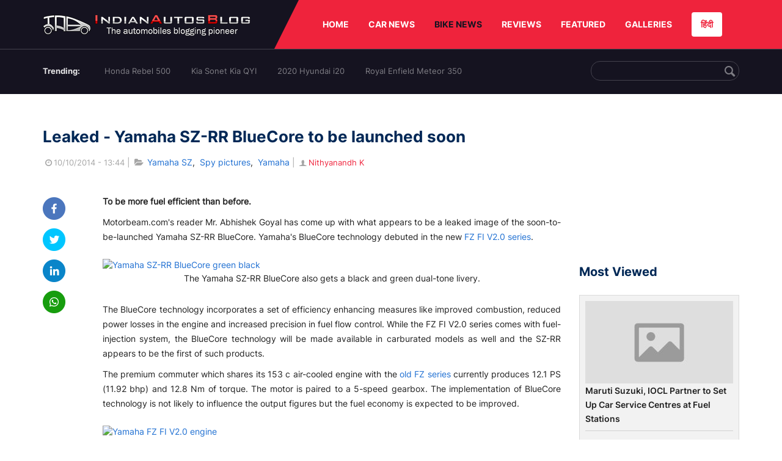

--- FILE ---
content_type: text/html; charset=UTF-8
request_url: https://indianautosblog.com/yamaha-sz-rr-bluecore-p152480
body_size: 12435
content:
<!DOCTYPE html>
<html lang="en" prefix="og: http://ogp.me/ns#">
<head>
    <meta http-equiv="content-type" content="text/html; charset=utf-8"/>
    <meta http-equiv="X-UA-Compatible" content="IE=edge">
    <meta name="viewport" content="width=device-width, initial-scale=1">
        <meta name="verifyownership" content="bb1d51b2a1149cc6b942c74d4b92e4ff"/>
    <meta property="fb:app_id" content="363891497720764"/>
    <link rel="profile" href="https://gmpg.org/xfn/11">
    <link rel="icon" href="/favicon.png" type="image/png">
    <link rel="shortcut icon" href="/favicon.ico" type="img/x-icon">
    <title>Yamaha SZ-RR BlueCore to be launched soon [Leaked]</title>

<meta name="description" content="The new Yamaha SZ-RR BlueCore variant has been leaked ahead of its imminent launch. The bike will feature efficiency enhancing measures."/>
<meta name="original-source" content="https://indianautosblog.com/yamaha-sz-rr-bluecore-p152480" />
<link rel="canonical" href="https://indianautosblog.com/yamaha-sz-rr-bluecore-p152480" />
    <link rel="alternate" href="https://m.indianautosblog.com/yamaha-sz-rr-bluecore-p152480" media="only screen and (max-width: 640px)" />
    <link rel="alternate" href="https://m.indianautosblog.com/yamaha-sz-rr-bluecore-p152480" media="handheld" />
<meta property="og:type" content="article" />
<meta property="og:locale" content="en-IN" />
<meta property="og:title" content="Yamaha SZ-RR BlueCore to be launched soon [Leaked]" />
<meta property="og:description" content="The new Yamaha SZ-RR BlueCore variant has been leaked ahead of its imminent launch. The bike will feature efficiency enhancing measures." />
<meta property="og:url" content="https://indianautosblog.com/yamaha-sz-rr-bluecore-p152480" />
<meta property="og:site_name" content="Indian Autos Blog" />
<meta property="article:publisher" content="https://www.facebook.com/IndianAutosBlog" />
<meta name="robots" content="max-image-preview:large, max-video-preview:-1" />
<meta property="article:published_time" content="2014-10-10T13:44:57+05:30" />
<meta property="og:image" content="https://img.indianautosblog.com/crop/620x324/2014/10/Yamaha-SZ-RR-BlueCore-green-black.jpg" />
<meta property="og:image:secure_url" content="https://img.indianautosblog.com/crop/620x324/2014/10/Yamaha-SZ-RR-BlueCore-green-black.jpg" />
<meta property="og:image:width" content="620" />
<meta property="og:image:height" content="324" />
<script>
    dataLayer = [{
        'contentAngle':'Spy pictures'}];
</script>
<meta name="twitter:card" content="summary_large_image" />
<meta name="twitter:description" content="The new Yamaha SZ-RR BlueCore variant has been leaked ahead of its imminent launch. The bike will feature efficiency enhancing measures." />
<meta name="twitter:title" content="Yamaha SZ-RR BlueCore to be launched soon [Leaked]" />
<meta name="twitter:site" content="@indianautos" />
<meta name="twitter:image" content="https://img.indianautosblog.com/crop/620x324/2014/10/Yamaha-SZ-RR-BlueCore-green-black.jpg" />
<meta name="twitter:creator" content="@indianautos" />
<link rel="amphtml" href="https://m.indianautosblog.com/yamaha-sz-rr-bluecore-p152480/amp" />
<script type='application/ld+json'>{"@context":"https:\/\/schema.org","@type":"Organization","url":"https:\/\/indianautosblog.com\/","sameAs":["https:\/\/www.facebook.com\/IndianAutosBlog","https:\/\/www.instagram.com\/indianautosblog\/","https:\/\/www.youtube.com\/IndianAutosBlog","https:\/\/www.pinterest.com\/IndianAutosBlog\/","https:\/\/twitter.com\/indianautos"],"@id":"https:\/\/indianautosblog.com\/#organization","name":"Indian Autos Blog","logo":"https:\/\/img.indianautosblog.com\/2017\/07\/Logo.png"}</script>
    <link rel='dns-prefetch' href='//indianautosblog.com'/>
    <link rel='dns-prefetch' href='//fonts.googleapis.com'/>
    <link rel='dns-prefetch' href='//maxcdn.bootstrapcdn.com'/>
    <link rel='dns-prefetch' href='//s.w.org'/>
    <link rel="alternate" type="application/rss+xml" title="Indian Autos blog &raquo; Feed" href="https://indianautosblog.com/feed"/>
            <link rel="alternate" type="application/rss+xml" title="Indian Autos blog &raquo; yamaha-sz-rr-bluecore Feed" href="https://indianautosblog.com/yamaha-sz-rr-bluecore-p152480/feed"/>
    
    <link rel="preload" href="https://static.indianautosblog.com/desktop/font/fontello.woff2" as="font" type="font/woff2" crossorigin>
    <link rel="preload" href="https://fonts.gstatic.com/s/googlesansdisplay/v14/ea8FacM9Wef3EJPWRrHjgE4B6CnlZxHVDv79oT3ZQZQ.woff2" as="font" type="font/woff2" crossorigin>
    <link rel="preload" href="https://fonts.gstatic.com/s/roboto/v20/KFOlCnqEu92Fr1MmWUlfBBc4AMP6lQ.woff2" as="font" type="font/woff2" crossorigin>

    <!--[if IE]>
    <link href="/css/all-ie-only.css" rel="stylesheet" type="text/css"/>
    <![endif]-->
        
    <link rel="stylesheet" type="text/css" media="all" href="https://static.indianautosblog.com/desktop/css/post.min.css?v=1.0.36&token=uvMAhO0yn4DX7LhH3rNGFA&ts=4076011907" />

    <style type="text/css">
        div.lg-sub-html a {
            color: whitesmoke;
        }
    </style>

    <link rel="icon" href="https://img.indianautosblog.com/2017/07/favicon.png" sizes="192x192"/>
    <link rel="apple-touch-icon-precomposed" href="https://img.indianautosblog.com/2017/07/favicon.png"/>
    <meta name="msapplication-TileImage" content="https://img.indianautosblog.com/2017/07/favicon.png"/>

    <!-- Google Tag Manager -->
    <script>(function (w, d, s, l, i) {
            w[l] = w[l] || [];
            w[l].push({
                'gtm.start':
                    new Date().getTime(), event: 'gtm.js'
            });
            var f = d.getElementsByTagName(s)[0],
                j = d.createElement(s), dl = l != 'dataLayer' ? '&l=' + l : '';
            j.async = true;
            j.src =
                'https://www.googletagmanager.com/gtm.js?id=' + i + dl;
            f.parentNode.insertBefore(j, f);
        })(window, document, 'script', 'dataLayer', 'GTM-W5P6XTL');</script>
    <!-- End Google Tag Manager -->
    <!-- <script data-ad-client="ca-pub-1348571685641357" async src="https://pagead2.googlesyndication.com/pagead/js/adsbygoogle.js"></script> -->
    <script async src="https://pagead2.googlesyndication.com/pagead/js/adsbygoogle.js?client=ca-pub-2428338756711925"
            crossorigin="anonymous"></script>
</head>
<body>
<div id="fb-root"></div>
<!-- Google Tag Manager (noscript) -->
    <!-- End Google Tag Manager (noscript) -->

<!-- nav-->
<div class="nav">
    <div class="container" style="position: relative">
        <div class="bg-logo">
                        <a href="/" class="logo" title="Latest car &amp; bike news: new launches, reviews &amp; more">
                <img width="340" height="35" src="https://static.indianautosblog.com/desktop/images/logo.png" alt="Latest car &amp; bike news: new launches, reviews &amp; more">
            </a>
                    </div>
        <nav>
            <ul id="menu-bar" class="left-nav">
                                    <li><a class="top-menu-item" href="/" title="HOME">HOME</a></li>
                                <li class="menu-full" rel="menu-car">
                    <a class="top-menu-item" href="/car-news" title="CAR NEWS">CAR NEWS</a>
                    <div id="menu-car" class="drop-menu">
                        <ul>
                            <li><a href="/car-news/alfa-romeo" title="Alfa Romeo">Alfa Romeo</a></li>
                            <li><a href="/car-news/audi" title="Audi">Audi</a></li>
                            <li><a href="/car-news/bentley" title="Bentley">Bentley</a></li>
                            <li><a href="/car-news/bmw" title="BMW">BMW</a></li>
                            <li><a href="/car-news/bugatti" title="Bugatti">Bugatti</a></li>
                            <li><a href="/car-news/general-motors/chevrolet" title="Chevrolet">Chevrolet</a></li>
                            <li><a href="/car-news/citroen" title="Citroen">Citroen</a></li>
                            <li><a href="/car-news/dacia" title="Dacia">Dacia</a></li>
                            <li><a href="/car-news/daihatsu" title="Daihatsu">Daihatsu</a></li>
                            <li><a href="/car-news/datsun" title="Datsun">Datsun</a></li>
                        </ul>
                        <ul>
                            <li><a href="/car-news/dc-design" title="DC Design">DC Design</a></li>
                            <li><a href="/car-news/ferrari" title="Ferrari">Ferrari</a></li>
                            <li><a href="/car-news/fiat" title="Fiat">Fiat</a></li>
                            <li><a href="/car-news/ford" title="Ford">Ford</a></li>
                            <li><a href="/car-news/honda" title="Honda">Honda</a></li>
                            <li><a href="/car-news/hyundai" title="Hyundai">Hyundai</a></li>
                            <li><a href="/car-news/infiniti" title="Infiniti">Infiniti</a></li>
                            <li><a href="/car-news/isuzu" title="Isuzu">Isuzu</a></li>
                            <li><a href="/car-news/jaguar" title="Jaguar">Jaguar</a></li>
                            <li><a href="/car-news/jeep" title="Jeep">Jeep</a></li>
                        </ul>
                        <ul>
                            <li><a href="/car-news/kia" title="Kia">Kia</a></li>
                            <li><a href="/car-news/lada" title="Lada">Lada</a></li>
                            <li><a href="/car-news/lamborghini" title="Lamborghini">Lamborghini</a></li>
                            <li><a href="/car-news/land-rover" title="Land Rover">Land Rover</a></li>
                            <li><a href="/car-news/lexus" title="Lexus">Lexus</a></li>
                            <li><a href="/car-news/mahindra" title="Mahindra">Mahindra</a></li>
                            <li><a href="/car-news/maruti-suzuki" title="Maruti Suzuki">Maruti Suzuki</a></li>
                            <li><a href="/car-news/maserati" title="Maserati">Maserati</a></li>
                            <li><a href="/car-news/mazda" title="Mazda">Mazda</a></li>
                            <li><a href="/car-news/mclaren" title="McLaren">McLaren</a></li>
                        </ul>
                        <ul>
                            <li><a href="/car-news/mercedes-benz">Mercedes-Benz</a></li>
                            <li><a href="/car-news/mini" title="Mini">Mini</a></li>
                            <li><a href="/car-news/mitsubishi" title="Mitsubishi">Mitsubishi</a></li>
                            <li><a href="/car-news/nissan" title="Nissan">Nissan</a></li>
                            <li><a href="/car-news/opel" title="Opel">Opel</a></li>
                            <li><a href="/car-news/perodua" title="Perodua">Perodua</a></li>
                            <li><a href="/car-news/peugeot" title="Peugeot">Peugeot</a></li>
                            <li><a href="/car-news/porsche" title="Porsche">Porsche</a></li>
                            <li><a href="/car-news/proton" title="Proton">Proton</a></li>
                            <li><a href="/car-news/renault" title="Renault">Renault</a></li>
                        </ul>
                        <ul>
                            <li><a href="/car-news/rolls-royce" title="Rolls Royce">Rolls Royce</a></li>
                            <li><a href="/car-news/skoda" title="Skoda">Skoda</a></li>
                            <li><a href="/car-news/ssangyong" title="Ssangyong">Ssangyong</a></li>
                            <li><a href="/car-news/suzuki" title="Suzuki">Suzuki</a></li>
                            <li><a href="/car-news/tata" title="Tata">Tata</a></li>
                            <li><a href="/car-news/tesla" title="Tesla">Tesla</a></li>
                            <li><a href="/car-news/toyota" title="Toyota">Toyota</a></li>
                            <li><a href="/car-news/volkswagen" title="Volkswagen">Volkswagen</a></li>
                            <li><a href="/car-news/volvo" title="Volvo">Volvo</a></li>
                            <li><a href="/car-news/mg" title="MG">MG</a></li>
                        </ul>
                    </div>
                </li>
                <li class="menu-full active" rel="menu-bike">
                    <a class="top-menu-item" href="/motorcycles" title="BIKE NEWS">BIKE NEWS</a>
                    <div id="menu-bike" class="drop-menu">
                        <ul>
                            <li><a href="/motorcycles/aprilia" title="Aprilia">Aprilia</a></li>
                            <li><a href="/motorcycles/bmw-motorrad" title="BMW">BMW</a></li>
                            <li><a href="/motorcycles/bajaj" title="Bajaj">Bajaj</a></li>
                            <li><a href="/motorcycles/benelli" title="Benelli">Benelli</a></li>
                            <li><a href="/motorcycles/bimota" title="Bimota">Bimota</a></li>
                            <li><a href="/motorcycles/dsk-benelli" title="DSK-Benelli">DSK-Benelli</a></li>
                            <li><a href="/motorcycles/jawa" title="Jawa">Jawa</a></li>
                        </ul>
                        <ul>
                            <li><a href="/motorcycles/dsk-hyosung">DSK-Hyosung</a></li>
                            <li><a href="/motorcycles/ducati" title="Ducati">Ducati</a></li>
                            <li><a href="/motorcycles/ktm/husqvarna" title="Husqvarna">Husqvarna</a></li>
                            <li><a href="/motorcycles/harley-davidson" title="Harley">Harley</a></li>
                            <li><a href="/motorcycles/hero-motocorp" title="Hero">Hero</a></li>
                            <li><a href="/motorcycles/honda-motorcycles" title="Honda">Honda</a></li>
                            <li><a href="/motorcycles/cfmoto" title="CFMoto">CFMoto</a></li>
                        </ul>
                        <ul>
                            <li><a href="/motorcycles/indian-2" title="Indian">Indian</a></li>
                            <li><a href="/motorcycles/ktm" title="KTM">KTM</a></li>
                            <li><a href="/motorcycles/bajaj/kawasaki" title="Kawasaki">Kawasaki</a></li>
                            <li><a href="/motorcycles/kymco" title="KYMCO">KYMCO</a></li>
                            <li><a href="/motorcycles/mahindra-2wheelers" title="Mahindra">Mahindra</a></li>
                            <li><a href="/motorcycles/moto-guzzi" title="Moto Guzzi">Moto Guzzi</a></li>
                        </ul>
                        <ul>
                            <li><a href="/motorcycles/moto-morini" title="Moto Morini">Moto Morini</a></li>
                            <li><a href="/motorcycles/mv-agusta" title="MV Agusta">MV Agusta</a></li>
                            <li><a href="/motorcycles/piaggio" title="Piaggio">Piaggio</a></li>
                            <li><a href="/motorcycles/royal-enfield" title="Royal Enfield">Royal Enfield</a></li>
                            <li><a href="/motorcycles/suzuki-motorcycles-2" title="Suzuki">Suzuki</a></li>
                            <li><a href="/motorcycles/sym" title="SYM">SYM</a></li>
                        </ul>
                        <ul>
                            <li><a href="/motorcycles/triumph-2" title="Triumph">Triumph</a></li>
                            <li><a href="/motorcycles/tvs" title="TVS">TVS</a></li>
                            <li><a href="/motorcycles/um-global-motorcycles" title="UM Global">UM Global</a></li>
                            <li><a href="/motorcycles/vardenchi" title="Vardenchi">Vardenchi</a></li>
                            <li><a href="/motorcycles/piaggio/vespa" title="Vespa">Vespa</a></li>
                            <li><a href="/motorcycles/yamaha" title="Yamaha">Yamaha</a></li>
                        </ul>
                    </div>
                </li>
                <li class="menu-box" rel="menu-reviews">
                    <a class="top-menu-item" href="/car-reviews" title="REVIEWS">REVIEWS</a>
                    <div id="menu-reviews" class="drop-menu">
                        <ul>
                            <li><a href="/car-reviews" title="Car Reviews">Car Reviews</a></li>
                            <li><a href="/bike-reviews" title="Bike Reviews">Bike Reviews</a></li>
                        </ul>
                    </div>
                </li>
                <li><a class="top-menu-item" href="/featured" title="FEATURED">FEATURED</a></li>
                <li class="menu-box " rel="menu-galleries">
                    <a class="top-menu-item" href="/photo" title="GALLERIES">GALLERIES</a>
                    <div id="menu-galleries" class="drop-menu">
                        <ul>
                            <li><a href="/photo" title="Photos">Photos</a></li>
                            <li><a href="/video" title="Videos">Videos</a></li>
                        </ul>
                    </div>
                </li>
                                                                                                                                                                                                                    <a class="change-language" href="https://hindi.indianautosblog.com/" title="िंदी" >हिंदी</a>
            </ul>
                                </nav><!--end nav-->
    </div><!--end container-->
</div><!--end nav-->

<div class="top-search">
    <div class="container">
            <ul class="menu-search">
        <li><div class="f-rb white-clr">Trending:</div></li>
                    <li><a href="https://indianautosblog.com/honda-rebel-500.html" title="Honda Rebel 500">Honda Rebel 500</a></li>
                    <li><a href="https://indianautosblog.com/kia-sonet.html" title="Kia Sonet Kia QYI">Kia Sonet Kia QYI</a></li>
                    <li class="last"><a href="https://indianautosblog.com/hyundai-i20.html" title="2020 Hyundai i20">2020 Hyundai i20</a></li>
                    <li><a href="https://indianautosblog.com/royal-enfield-meteor.html" title="Royal Enfield Meteor 350">Royal Enfield Meteor 350</a></li>
                    </ul>

                <div class="control custom-input">
            <input class="form-control" id="keywordSearch">
            <i class="icon-search" id="btnSearch"></i>
        </div>
    </div><!--end container-->
</div><!--end top-search-->
    <section class="list-new1">
        <div class="container">
            <div class="left current-story">
                <section class="list-car-left ">
                    <h1 class="title-30 mg-top-54"
                        data-url="https://indianautosblog.com/yamaha-sz-rr-bluecore-p152480">Leaked - Yamaha SZ-RR BlueCore to be launched soon</h1>
                    <span class="date-creat gray-clr">
                        <i class="icon-clock"></i>10/10/2014 - 13:44
                    </span>
                    <span class="mg-9-10 gray-clr">|</span>
                    <span class="Reviews"> <i class="icon-folder-open"></i> <a href="/yamaha-sz.html" rel="tag">Yamaha SZ</a>, &nbsp;<a href="/spy-pictures" rel="tag">Spy pictures</a>, &nbsp;<a href="/yamaha" rel="tag">Yamaha</a></span>
                                            <span class="mg-9-10 gray-clr">|</span>
                        <a href="/author/nithyanandh" title="Nithyanandh K" class="ic-user"><i
                                    class="icon-user"></i>Nithyanandh K</a>
                                        <div class="detail-news">
                        <div class="fb-detail">
                            <ul class="menu-fb">
    <li><a id="btn-share"
           data-link="https://www.facebook.com/sharer/sharer.php?u=https://indianautosblog.com/yamaha-sz-rr-bluecore-p152480"
           data-href="https://indianautosblog.com/yamaha-sz-rr-bluecore-p152480" data-no-popup="true">
            <img width="37" height="37" src="https://static.indianautosblog.com/desktop/images/1.png" alt="facebook"></a>
    </li>

    <li><a data-link="https://twitter.com/intent/tweet?url=https://indianautosblog.com/yamaha-sz-rr-bluecore-p152480"
           target="popupwindow"
           onclick="window.open('https://twitter.com/intent/tweet?text=https://indianautosblog.com/yamaha-sz-rr-bluecore-p152480', 'popupwindow', 'scrollbars=yes,width=600,height=580');return true">
            <img width="37" height="37" src="https://static.indianautosblog.com/desktop/images/2.png" alt="twitter"></a></li>

    <li>
        <a data-link="https://www.linkedin.com/cws/share?url=https://indianautosblog.com/yamaha-sz-rr-bluecore-p152480" target="popupwindow"
           onclick="window.open('https://www.linkedin.com/cws/share?url=https://indianautosblog.com/yamaha-sz-rr-bluecore-p152480', 'popupwindow', 'scrollbars=yes,width=600,height=580');return true">
            <img width="37" height="37" src="https://static.indianautosblog.com/desktop/images/4.png" alt="linkedin">
        </a>
    </li>

    
    <li>
        <a data-link="https://api.whatsapp.com/send?text=https://indianautosblog.com/yamaha-sz-rr-bluecore-p152480"
           target="popupwindow"
           onclick="window.open('https://api.whatsapp.com/send?text=https://indianautosblog.com/yamaha-sz-rr-bluecore-p152480', 'popupwindow', 'scrollbars=yes,width=600,height=580');return true">
            <img width="37" height="37" src="https://static.indianautosblog.com/desktop/images/5.png" alt="whatsapp">
        </a>
    </li>
    </ul>                        </div>

                        <div class="new-detail">
                            <div class="main-new-content">
                                <p><strong>To be more fuel efficient than before.</strong></p>
<p>Motorbeam.com's reader Mr. Abhishek Goyal has come up with what appears to be a leaked image of the soon-to-be-launched Yamaha SZ-RR BlueCore. Yamaha's BlueCore technology debuted in the new <a title="IAB Report – Yamaha FZ-S FI V2.0 and FZ FI V2.0 launched from INR 76,250 [Gallery Updated]" href="http://indianautosblog.com/2014/06/new-yamaha-fz-s-fi-v2-0-fz-fi-v2-0-135258">FZ FI V2.0 series</a>.</p>
<p><figure id="attachment_152482" class="wp-caption aligncenter"><a href="https://img.indianautosblog.com/2014/10/Yamaha-SZ-RR-BlueCore-green-black.jpg"><img src="https://img.indianautosblog.com/crop/660x440/no-image.jpg" data-src="https://img.indianautosblog.com/2014/10/Yamaha-SZ-RR-BlueCore-green-black.jpg" data-srcset="https://img.indianautosblog.com/crop/660x440/2014/10/Yamaha-SZ-RR-BlueCore-green-black.jpg 450w" width="640" height="480" class="wp-image-152482 lazy-image" alt="Yamaha SZ-RR BlueCore green black" /></a><figcaption class="wp-caption-text">The Yamaha SZ-RR BlueCore also gets a black and green dual-tone livery.</figcaption></figure></p>
<p>The BlueCore technology incorporates a set of efficiency enhancing measures like improved combustion, reduced power losses in the engine and increased precision in fuel flow control. While the FZ FI V2.0 series comes with fuel-injection system, the BlueCore technology will be made available in carburated models as well and the SZ-RR appears to be the first of such products.</p>
<p>The premium commuter which shares its 153 c air-cooled engine with the <a title="Report – Yamaha FZ FI V2.0 series to sell alongside the old Yamaha FZ series" href="http://indianautosblog.com/2014/07/yamaha-fz-fi-v2-0-old-yamaha-fz-135512">old FZ series</a> currently produces 12.1 PS (11.92 bhp) and 12.8 Nm of torque. The motor is paired to a 5-speed gearbox. The implementation of BlueCore technology is not likely to influence the output figures but the fuel economy is expected to be improved.</p>
<p><figure id="attachment_135372" class="wp-caption aligncenter"><a href="https://img.indianautosblog.com/2014/06/Yamaha-FZ-FI-V2.0-engine.jpg"><img src="https://img.indianautosblog.com/crop/660x440/no-image.jpg" data-src="https://img.indianautosblog.com/2014/06/Yamaha-FZ-FI-V2.0-engine-1024x682.jpg" data-srcset="https://img.indianautosblog.com/crop/660x440/2014/06/Yamaha-FZ-FI-V2.0-engine-1024x682.jpg 450w" width="640" height="426" class="wp-image-135372 size-large lazy-image" alt="Yamaha FZ FI V2.0 engine" /></a><figcaption class="wp-caption-text">The Yamaha BlueCore technology in SZ-RR will not include fuel injection like in the FZ FI V2.0 series (image)</figcaption></figure></p>
<p>Going by the leaked image, the SZ-RR is also set to receive a new black and lime green dual-tone color theme and new graphics to differentiate itself form the regular SZ and SZ-R variants.</p>
<p style="text-align: center;"><a title="IAB Report – Yamaha Fazer FI V2.0 launched at INR 83,850" href="http://indianautosblog.com/2014/09/yamaha-fazer-f1-v2-0-146266"><strong>Also read: Yamaha Fazer FI V2.0 launched in India</strong></a></p>
<p>More details of the Yamaha SZ-RR and the non-FI BlueCore technology are expected to be announced in the coming days.</p>
<p><strong>Competitors</strong>: Bajaj Discover 150 twins, Honda Unicorn</p>
<p><strong>Expected Price</strong>: INR 56,000-60,000, ex-showroom</p>
<p><strong>Launch Date</strong>: In the coming days</p>
<p>[Source: <a href="http://www.motorbeam.com/bikes/yamaha-sz-r/yamaha-silently-updates-sz-rr-with-blue-core-technology/" target="_blank" rel="nofollow">Motorbeam</a>]</p>

                            </div>

                                <div class="gallery">
        <h2 class="f-rb fsize-17">Yamaha FZ-S FI V2.0 - Image Gallery (Unrelated)</h2>
        <ul class="list-gallery" id="lightgallery">
                            <li data-sub-html="Yamaha FZ-S FI V2.0 front three quarter at the 2014 NADA Auto Show Nepal" data-src="https://img.indianautosblog.com/2014/09/Yamaha-FZ-S-FI-V2.0-front-three-quarter-at-the-2014-NADA-Auto-Show-Nepal.jpg">
                    <a class="thumbnail" title="Yamaha FZ-S FI V2.0 front three quarter at the 2014 NADA Auto Show Nepal">
                        <img class="lazy-image imgGallery" width="172" height="96" src="https://img.indianautosblog.com/crop/172x96/2014/09/Yamaha-FZ-S-FI-V2.0-front-three-quarter-at-the-2014-NADA-Auto-Show-Nepal.jpg" data-src="https://img.indianautosblog.com/crop/172x96/2014/09/Yamaha-FZ-S-FI-V2.0-front-three-quarter-at-the-2014-NADA-Auto-Show-Nepal.jpg" alt="Yamaha FZ-S FI V2.0 front three quarter at the 2014 NADA Auto Show Nepal">
                    </a>
                </li>
                            <li data-sub-html="Yamaha FZ-S FI V2.0 fuel tank at the 2014 NADA Auto Show Nepal" data-src="https://img.indianautosblog.com/2014/09/Yamaha-FZ-S-FI-V2.0-fuel-tank-at-the-2014-NADA-Auto-Show-Nepal.jpg">
                    <a class="thumbnail" title="Yamaha FZ-S FI V2.0 fuel tank at the 2014 NADA Auto Show Nepal">
                        <img class="lazy-image imgGallery" width="172" height="96" src="https://img.indianautosblog.com/crop/172x96/2014/09/Yamaha-FZ-S-FI-V2.0-fuel-tank-at-the-2014-NADA-Auto-Show-Nepal.jpg" data-src="https://img.indianautosblog.com/crop/172x96/2014/09/Yamaha-FZ-S-FI-V2.0-fuel-tank-at-the-2014-NADA-Auto-Show-Nepal.jpg" alt="Yamaha FZ-S FI V2.0 fuel tank at the 2014 NADA Auto Show Nepal">
                    </a>
                </li>
                            <li data-sub-html="Yamaha FZ-S FI side V2.0 at the 2014 NADA Auto Show Nepal" data-src="https://img.indianautosblog.com/2014/09/Yamaha-FZ-S-FI-side-V2.0-at-the-2014-NADA-Auto-Show-Nepal.jpg">
                    <a class="thumbnail" title="Yamaha FZ-S FI side V2.0 at the 2014 NADA Auto Show Nepal">
                        <img class="lazy-image imgGallery" width="172" height="96" src="https://img.indianautosblog.com/crop/172x96/2014/09/Yamaha-FZ-S-FI-side-V2.0-at-the-2014-NADA-Auto-Show-Nepal.jpg" data-src="https://img.indianautosblog.com/crop/172x96/2014/09/Yamaha-FZ-S-FI-side-V2.0-at-the-2014-NADA-Auto-Show-Nepal.jpg" alt="Yamaha FZ-S FI side V2.0 at the 2014 NADA Auto Show Nepal">
                    </a>
                </li>
                            <li data-sub-html="Yamaha FZ-S FI V2.0 at the 2014 NADA Auto Show Nepal" data-src="https://img.indianautosblog.com/2014/09/Yamaha-FZ-S-FI-V2.0-at-the-2014-NADA-Auto-Show-Nepal.jpg">
                    <a class="thumbnail" title="Yamaha FZ-S FI V2.0 at the 2014 NADA Auto Show Nepal">
                        <img class="lazy-image imgGallery" width="172" height="96" src="https://img.indianautosblog.com/crop/172x96/2014/09/Yamaha-FZ-S-FI-V2.0-at-the-2014-NADA-Auto-Show-Nepal.jpg" data-src="https://img.indianautosblog.com/crop/172x96/2014/09/Yamaha-FZ-S-FI-V2.0-at-the-2014-NADA-Auto-Show-Nepal.jpg" alt="Yamaha FZ-S FI V2.0 at the 2014 NADA Auto Show Nepal">
                    </a>
                </li>
                            <li data-sub-html="Yamaha FZ-S FI V2.0 white red headlamp" data-src="https://img.indianautosblog.com/2014/06/Yamaha-FZ-S-FI-V2.0-white-red-headlamp.jpg">
                    <a class="thumbnail" title="Yamaha FZ-S FI V2.0 white red headlamp">
                        <img class="lazy-image imgGallery" width="172" height="96" src="https://img.indianautosblog.com/crop/172x96/2014/06/Yamaha-FZ-S-FI-V2.0-white-red-headlamp.jpg" data-src="https://img.indianautosblog.com/crop/172x96/2014/06/Yamaha-FZ-S-FI-V2.0-white-red-headlamp.jpg" alt="Yamaha FZ-S FI V2.0 white red headlamp">
                    </a>
                </li>
                            <li data-sub-html="Yamaha FZ-S FI V2.0 white instrument console" data-src="https://img.indianautosblog.com/2014/06/Yamaha-FZ-S-FI-V2.0-white-instrument-console.jpg">
                    <a class="thumbnail" title="Yamaha FZ-S FI V2.0 white instrument console">
                        <img class="lazy-image imgGallery" width="172" height="96" src="https://img.indianautosblog.com/crop/172x96/2014/06/Yamaha-FZ-S-FI-V2.0-white-instrument-console.jpg" data-src="https://img.indianautosblog.com/crop/172x96/2014/06/Yamaha-FZ-S-FI-V2.0-white-instrument-console.jpg" alt="Yamaha FZ-S FI V2.0 white instrument console">
                    </a>
                </li>
                            <li data-sub-html="Yamaha FZ-S FI V2.0 top view" data-src="https://img.indianautosblog.com/2014/06/Yamaha-FZ-S-FI-V2.0-top-view.jpg">
                    <a class="thumbnail" title="Yamaha FZ-S FI V2.0 top view">
                        <img class="lazy-image imgGallery" width="172" height="96" src="https://img.indianautosblog.com/crop/172x96/2014/06/Yamaha-FZ-S-FI-V2.0-top-view.jpg" data-src="https://img.indianautosblog.com/crop/172x96/2014/06/Yamaha-FZ-S-FI-V2.0-top-view.jpg" alt="Yamaha FZ-S FI V2.0 top view">
                    </a>
                </li>
                            <li data-sub-html="Yamaha FZ-S FI V2.0 silencer" data-src="https://img.indianautosblog.com/2014/06/Yamaha-FZ-S-FI-V2.0-silencer.jpg">
                    <a class="thumbnail" title="Yamaha FZ-S FI V2.0 silencer">
                        <img class="lazy-image imgGallery" width="172" height="96" src="https://img.indianautosblog.com/crop/172x96/2014/06/Yamaha-FZ-S-FI-V2.0-silencer.jpg" data-src="https://img.indianautosblog.com/crop/172x96/2014/06/Yamaha-FZ-S-FI-V2.0-silencer.jpg" alt="Yamaha FZ-S FI V2.0 silencer">
                    </a>
                </li>
                            <li data-sub-html="Yamaha FZ-S FI V2.0 riders view" data-src="https://img.indianautosblog.com/2014/06/Yamaha-FZ-S-FI-V2.0-riders-view.jpg">
                    <a class="thumbnail" title="Yamaha FZ-S FI V2.0 riders view">
                        <img class="lazy-image imgGallery" width="172" height="96" src="https://img.indianautosblog.com/crop/172x96/2014/06/Yamaha-FZ-S-FI-V2.0-riders-view.jpg" data-src="https://img.indianautosblog.com/crop/172x96/2014/06/Yamaha-FZ-S-FI-V2.0-riders-view.jpg" alt="Yamaha FZ-S FI V2.0 riders view">
                    </a>
                </li>
                            <li data-sub-html="Yamaha FZ-S FI V2.0 red tail light" data-src="https://img.indianautosblog.com/2014/06/Yamaha-FZ-S-FI-V2.0-red-tail-light.jpg">
                    <a class="thumbnail" title="Yamaha FZ-S FI V2.0 red tail light">
                        <img class="lazy-image imgGallery" width="172" height="96" src="https://img.indianautosblog.com/crop/172x96/2014/06/Yamaha-FZ-S-FI-V2.0-red-tail-light.jpg" data-src="https://img.indianautosblog.com/crop/172x96/2014/06/Yamaha-FZ-S-FI-V2.0-red-tail-light.jpg" alt="Yamaha FZ-S FI V2.0 red tail light">
                    </a>
                </li>
                            <li data-sub-html="Yamaha FZ-S FI V2.0 red tail piece" data-src="https://img.indianautosblog.com/2014/06/Yamaha-FZ-S-FI-V2.0-red-tail-piece.jpg">
                    <a class="thumbnail" title="Yamaha FZ-S FI V2.0 red tail piece">
                        <img class="lazy-image imgGallery" width="172" height="96" src="https://img.indianautosblog.com/crop/172x96/2014/06/Yamaha-FZ-S-FI-V2.0-red-tail-piece.jpg" data-src="https://img.indianautosblog.com/crop/172x96/2014/06/Yamaha-FZ-S-FI-V2.0-red-tail-piece.jpg" alt="Yamaha FZ-S FI V2.0 red tail piece">
                    </a>
                </li>
                            <li data-sub-html="Yamaha FZ-S FI V2.0 red tail" data-src="https://img.indianautosblog.com/2014/06/Yamaha-FZ-S-FI-V2.0-red-tail.jpg">
                    <a class="thumbnail" title="Yamaha FZ-S FI V2.0 red tail">
                        <img class="lazy-image imgGallery" width="172" height="96" src="https://img.indianautosblog.com/crop/172x96/2014/06/Yamaha-FZ-S-FI-V2.0-red-tail.jpg" data-src="https://img.indianautosblog.com/crop/172x96/2014/06/Yamaha-FZ-S-FI-V2.0-red-tail.jpg" alt="Yamaha FZ-S FI V2.0 red tail">
                    </a>
                </li>
                            <li data-sub-html="Yamaha FZ-S FI V2.0 red tank extensions" data-src="https://img.indianautosblog.com/2014/06/Yamaha-FZ-S-FI-V2.0-red-tank-extensions.jpg">
                    <a class="thumbnail" title="Yamaha FZ-S FI V2.0 red tank extensions">
                        <img class="lazy-image imgGallery" width="172" height="96" src="https://img.indianautosblog.com/crop/172x96/2014/06/Yamaha-FZ-S-FI-V2.0-red-tank-extensions.jpg" data-src="https://img.indianautosblog.com/crop/172x96/2014/06/Yamaha-FZ-S-FI-V2.0-red-tank-extensions.jpg" alt="Yamaha FZ-S FI V2.0 red tank extensions">
                    </a>
                </li>
                            <li data-sub-html="Yamaha FZ-S FI V2.0 red tank" data-src="https://img.indianautosblog.com/2014/06/Yamaha-FZ-S-FI-V2.0-red-tank.jpg">
                    <a class="thumbnail" title="Yamaha FZ-S FI V2.0 red tank">
                        <img class="lazy-image imgGallery" width="172" height="96" src="https://img.indianautosblog.com/crop/172x96/2014/06/Yamaha-FZ-S-FI-V2.0-red-tank.jpg" data-src="https://img.indianautosblog.com/crop/172x96/2014/06/Yamaha-FZ-S-FI-V2.0-red-tank.jpg" alt="Yamaha FZ-S FI V2.0 red tank">
                    </a>
                </li>
                            <li data-sub-html="Yamaha FZ-S FI V2.0 red right side" data-src="https://img.indianautosblog.com/2014/06/Yamaha-FZ-S-FI-V2.0-red-right-side.jpg">
                    <a class="thumbnail" title="Yamaha FZ-S FI V2.0 red right side">
                        <img class="lazy-image imgGallery" width="172" height="96" src="https://img.indianautosblog.com/crop/172x96/2014/06/Yamaha-FZ-S-FI-V2.0-red-right-side.jpg" data-src="https://img.indianautosblog.com/crop/172x96/2014/06/Yamaha-FZ-S-FI-V2.0-red-right-side.jpg" alt="Yamaha FZ-S FI V2.0 red right side">
                    </a>
                </li>
                            <li data-sub-html="Yamaha FZ-S FI V2.0 red rider&#039;s view" data-src="https://img.indianautosblog.com/2014/06/Yamaha-FZ-S-FI-V2.0-red-riders-view.jpg">
                    <a class="thumbnail" title="Yamaha FZ-S FI V2.0 red rider's view">
                        <img class="lazy-image imgGallery" width="172" height="96" src="https://img.indianautosblog.com/crop/172x96/2014/06/Yamaha-FZ-S-FI-V2.0-red-riders-view.jpg" data-src="https://img.indianautosblog.com/crop/172x96/2014/06/Yamaha-FZ-S-FI-V2.0-red-riders-view.jpg" alt="Yamaha FZ-S FI V2.0 red rider's view">
                    </a>
                </li>
                            <li data-sub-html="Yamaha FZ-S FI V2.0 red rear" data-src="https://img.indianautosblog.com/2014/06/Yamaha-FZ-S-FI-V2.0-red-rear.jpg">
                    <a class="thumbnail" title="Yamaha FZ-S FI V2.0 red rear">
                        <img class="lazy-image imgGallery" width="172" height="96" src="https://img.indianautosblog.com/crop/172x96/2014/06/Yamaha-FZ-S-FI-V2.0-red-rear.jpg" data-src="https://img.indianautosblog.com/crop/172x96/2014/06/Yamaha-FZ-S-FI-V2.0-red-rear.jpg" alt="Yamaha FZ-S FI V2.0 red rear">
                    </a>
                </li>
                            <li data-sub-html="Yamaha FZ-S FI V2.0 red profile" data-src="https://img.indianautosblog.com/2014/06/Yamaha-FZ-S-FI-V2.0-red-profile.jpg">
                    <a class="thumbnail" title="Yamaha FZ-S FI V2.0 red profile">
                        <img class="lazy-image imgGallery" width="172" height="96" src="https://img.indianautosblog.com/crop/172x96/2014/06/Yamaha-FZ-S-FI-V2.0-red-profile.jpg" data-src="https://img.indianautosblog.com/crop/172x96/2014/06/Yamaha-FZ-S-FI-V2.0-red-profile.jpg" alt="Yamaha FZ-S FI V2.0 red profile">
                    </a>
                </li>
                            <li data-sub-html="Yamaha FZ-S FI V2.0 red headlamp" data-src="https://img.indianautosblog.com/2014/06/Yamaha-FZ-S-FI-V2.0-red-headlamp.jpg">
                    <a class="thumbnail" title="Yamaha FZ-S FI V2.0 red headlamp">
                        <img class="lazy-image imgGallery" width="172" height="96" src="https://img.indianautosblog.com/crop/172x96/2014/06/Yamaha-FZ-S-FI-V2.0-red-headlamp.jpg" data-src="https://img.indianautosblog.com/crop/172x96/2014/06/Yamaha-FZ-S-FI-V2.0-red-headlamp.jpg" alt="Yamaha FZ-S FI V2.0 red headlamp">
                    </a>
                </li>
                            <li data-sub-html="Yamaha FZ-S FI V2.0 rear" data-src="https://img.indianautosblog.com/2014/06/Yamaha-FZ-S-FI-V2.0-rear.jpg">
                    <a class="thumbnail" title="Yamaha FZ-S FI V2.0 rear">
                        <img class="lazy-image imgGallery" width="172" height="96" src="https://img.indianautosblog.com/crop/172x96/2014/06/Yamaha-FZ-S-FI-V2.0-rear.jpg" data-src="https://img.indianautosblog.com/crop/172x96/2014/06/Yamaha-FZ-S-FI-V2.0-rear.jpg" alt="Yamaha FZ-S FI V2.0 rear">
                    </a>
                </li>
                            <li data-sub-html="Yamaha FZ-S FI V2.0 red front three quarters" data-src="https://img.indianautosblog.com/2014/06/Yamaha-FZ-S-FI-V2.0-red-front-three-quarters.jpg">
                    <a class="thumbnail" title="Yamaha FZ-S FI V2.0 red front three quarters">
                        <img class="lazy-image imgGallery" width="172" height="96" src="https://img.indianautosblog.com/crop/172x96/2014/06/Yamaha-FZ-S-FI-V2.0-red-front-three-quarters.jpg" data-src="https://img.indianautosblog.com/crop/172x96/2014/06/Yamaha-FZ-S-FI-V2.0-red-front-three-quarters.jpg" alt="Yamaha FZ-S FI V2.0 red front three quarters">
                    </a>
                </li>
                            <li data-sub-html="Yamaha FZ-S FI V2.0 red front wheel" data-src="https://img.indianautosblog.com/2014/06/Yamaha-FZ-S-FI-V2.0-red-front-wheel.jpg">
                    <a class="thumbnail" title="Yamaha FZ-S FI V2.0 red front wheel">
                        <img class="lazy-image imgGallery" width="172" height="96" src="https://img.indianautosblog.com/crop/172x96/2014/06/Yamaha-FZ-S-FI-V2.0-red-front-wheel.jpg" data-src="https://img.indianautosblog.com/crop/172x96/2014/06/Yamaha-FZ-S-FI-V2.0-red-front-wheel.jpg" alt="Yamaha FZ-S FI V2.0 red front wheel">
                    </a>
                </li>
                            <li data-sub-html="Yamaha FZ-S FI V2.0 red front" data-src="https://img.indianautosblog.com/2014/06/Yamaha-FZ-S-FI-V2.0-red-front.jpg">
                    <a class="thumbnail" title="Yamaha FZ-S FI V2.0 red front">
                        <img class="lazy-image imgGallery" width="172" height="96" src="https://img.indianautosblog.com/crop/172x96/2014/06/Yamaha-FZ-S-FI-V2.0-red-front.jpg" data-src="https://img.indianautosblog.com/crop/172x96/2014/06/Yamaha-FZ-S-FI-V2.0-red-front.jpg" alt="Yamaha FZ-S FI V2.0 red front">
                    </a>
                </li>
                            <li data-sub-html="Yamaha FZ-S FI V2.0 red fuel tank" data-src="https://img.indianautosblog.com/2014/06/Yamaha-FZ-S-FI-V2.0-red-fuel-tank.jpg">
                    <a class="thumbnail" title="Yamaha FZ-S FI V2.0 red fuel tank">
                        <img class="lazy-image imgGallery" width="172" height="96" src="https://img.indianautosblog.com/crop/172x96/2014/06/Yamaha-FZ-S-FI-V2.0-red-fuel-tank.jpg" data-src="https://img.indianautosblog.com/crop/172x96/2014/06/Yamaha-FZ-S-FI-V2.0-red-fuel-tank.jpg" alt="Yamaha FZ-S FI V2.0 red fuel tank">
                    </a>
                </li>
                            <li data-sub-html="Yamaha FZ-S FI V2.0 rear wheel red" data-src="https://img.indianautosblog.com/2014/06/Yamaha-FZ-S-FI-V2.0-rear-wheel-red.jpg">
                    <a class="thumbnail" title="Yamaha FZ-S FI V2.0 rear wheel red">
                        <img class="lazy-image imgGallery" width="172" height="96" src="https://img.indianautosblog.com/crop/172x96/2014/06/Yamaha-FZ-S-FI-V2.0-rear-wheel-red.jpg" data-src="https://img.indianautosblog.com/crop/172x96/2014/06/Yamaha-FZ-S-FI-V2.0-rear-wheel-red.jpg" alt="Yamaha FZ-S FI V2.0 rear wheel red">
                    </a>
                </li>
                    </ul>
    </div>

                            <div class="like">
                                <div style="margin: 14px 0px 18px">
                                    <ul>
                                        <li>
                                            <div class="fb-like" data-href="https://indianautosblog.com/yamaha-sz-rr-bluecore-p152480"
                                                 data-layout="button_count" data-action="like" data-size="small"
                                                 data-show-faces="false" data-share="false"></div>
                                        </li>
                                    </ul>
                                </div>
                                <div class="fb-comments" data-href="https://indianautosblog.com/yamaha-sz-rr-bluecore-p152480" data-numposts="5"
                                     data-width="100%"></div>
                            </div>
                        </div>
                    </div><!--end detail-news-->
                </section><!--end section populer-->

                                    <section class="list-new2-2" id="latestDetailPost-News">
                        <h2 class="title-30">You might also like</h2>
        <ul class="list-news-d2">
                            <li class='clear'>
                    <a title="Citroen Berlingo Testing in India Continues, MPV Spied Again" href="/citroen-berlingo-india-spied-again-p324427" class="img-sp">
                        <img class="lazy-image" width="262" height="147"
                             src="https://img.indianautosblog.com/crop/262x147/no-image.jpg" data-src="https://img.indianautosblog.com/crop/262x147/gallery/2021/10/01/citroen-berlingo-spied-front-6921.jpg" alt="Citroen Berlingo Testing in India Continues, MPV Spied Again">
                    </a>
                    <div class="info-car">
                        <h3 class="list-title"><a href="/citroen-berlingo-india-spied-again-p324427" class="name-pro"
                                                  title="Citroen Berlingo Testing in India Continues, MPV Spied Again">Citroen Berlingo Testing in India Continues, MPV Spied Again</a></h3>
                        <span class="date-creat"> <i class="icon-clock"></i> 01/10/2021 - 13:00</span>
                    </div>
                </li>
                            <li >
                    <a title="India&#039;s 1st Japan-India Institute of Manufacturing (JIM) 1st Batch Graduates" href="/institute-of-manufacturing-1st-batch-graduates-p324418" class="img-sp">
                        <img class="lazy-image" width="262" height="147"
                             src="https://img.indianautosblog.com/crop/262x147/no-image.jpg" data-src="https://img.indianautosblog.com/crop/262x147/2021/09/29/yntc-graduation-ceremony-dc22.jpg" alt="India&#039;s 1st Japan-India Institute of Manufacturing (JIM) 1st Batch Graduates">
                    </a>
                    <div class="info-car">
                        <h3 class="list-title"><a href="/institute-of-manufacturing-1st-batch-graduates-p324418" class="name-pro"
                                                  title="India&#039;s 1st Japan-India Institute of Manufacturing (JIM) 1st Batch Graduates">India&#039;s 1st Japan-India Institute of Manufacturing (JIM) 1st Batch Graduates</a></h3>
                        <span class="date-creat"> <i class="icon-clock"></i> 29/09/2021 - 13:50</span>
                    </div>
                </li>
                            <li >
                    <a title="Citroen C3 Spied Again, Launch in 2022, to Rival i20, Baleno, Altroz" href="/citroen-c3-spied-launch-in-2022-p324407" class="img-sp">
                        <img class="lazy-image" width="262" height="147"
                             src="https://img.indianautosblog.com/crop/262x147/no-image.jpg" data-src="https://img.indianautosblog.com/crop/262x147/2021/09/25/citroen-c3-spy-shot-rear-f9c4.jpg" alt="Citroen C3 Spied Again, Launch in 2022, to Rival i20, Baleno, Altroz">
                    </a>
                    <div class="info-car">
                        <h3 class="list-title"><a href="/citroen-c3-spied-launch-in-2022-p324407" class="name-pro"
                                                  title="Citroen C3 Spied Again, Launch in 2022, to Rival i20, Baleno, Altroz">Citroen C3 Spied Again, Launch in 2022, to Rival i20, Baleno, Altroz</a></h3>
                        <span class="date-creat"> <i class="icon-clock"></i> 25/09/2021 - 15:34</span>
                    </div>
                </li>
                            <li class='clear'>
                    <a title="Hero Xpulse 200 4 Valve Spied, Expect Increased Refinement &amp; Power" href="/hero-xpulse-200-4-valve-spy-shots-p324404" class="img-sp">
                        <img class="lazy-image" width="262" height="147"
                             src="https://img.indianautosblog.com/crop/262x147/no-image.jpg" data-src="https://img.indianautosblog.com/crop/262x147/2021/09/24/hero-xpulse-200-4-valve-front-right-half-184c.jpg" alt="Hero Xpulse 200 4 Valve Spied, Expect Increased Refinement &amp; Power">
                    </a>
                    <div class="info-car">
                        <h3 class="list-title"><a href="/hero-xpulse-200-4-valve-spy-shots-p324404" class="name-pro"
                                                  title="Hero Xpulse 200 4 Valve Spied, Expect Increased Refinement &amp; Power">Hero Xpulse 200 4 Valve Spied, Expect Increased Refinement &amp; Power</a></h3>
                        <span class="date-creat"> <i class="icon-clock"></i> 24/09/2021 - 15:19</span>
                    </div>
                </li>
                            <li >
                    <a title="New Mahindra Scorpio Taillights Revealed in Latest Spy Shots" href="/new-mahindra-scorpio-taillights-revealed-latest-spy-shot-p324397" class="img-sp">
                        <img class="lazy-image" width="262" height="147"
                             src="https://img.indianautosblog.com/crop/262x147/no-image.jpg" data-src="https://img.indianautosblog.com/crop/262x147/2021/09/23/new-mahindra-scorpio-taillights-spied-d57d.jpg" alt="New Mahindra Scorpio Taillights Revealed in Latest Spy Shots">
                    </a>
                    <div class="info-car">
                        <h3 class="list-title"><a href="/new-mahindra-scorpio-taillights-revealed-latest-spy-shot-p324397" class="name-pro"
                                                  title="New Mahindra Scorpio Taillights Revealed in Latest Spy Shots">New Mahindra Scorpio Taillights Revealed in Latest Spy Shots</a></h3>
                        <span class="date-creat"> <i class="icon-clock"></i> 23/09/2021 - 10:00</span>
                    </div>
                </li>
                            <li >
                    <a title="New Royal Enfield Himalayan Variant SPY VIDEO Surfaces Online" href="/new-royal-enfield-himalayan-variant-spy-video-p324380" class="img-sp">
                        <img class="lazy-image" width="262" height="147"
                             src="https://img.indianautosblog.com/crop/262x147/no-image.jpg" data-src="https://img.indianautosblog.com/crop/262x147/2021/09/20/new-royal-enfield-himalayan-variant-spy-shot-rhs-6fc4.jpg" alt="New Royal Enfield Himalayan Variant SPY VIDEO Surfaces Online">
                    </a>
                    <div class="info-car">
                        <h3 class="list-title"><a href="/new-royal-enfield-himalayan-variant-spy-video-p324380" class="name-pro"
                                                  title="New Royal Enfield Himalayan Variant SPY VIDEO Surfaces Online">New Royal Enfield Himalayan Variant SPY VIDEO Surfaces Online</a></h3>
                        <span class="date-creat"> <i class="icon-clock"></i> 20/09/2021 - 10:45</span>
                    </div>
                </li>
                    </ul>
    </section><!--end -list-new2-2-->
                                                
                                    <a href="javascript:void(0);"
                       class="next-post"
                       data-target-url="/ajax/load-next-post"
                       data-token="MsLHDLAsMqPYkX0Vp7bxkV6UvIaJlqCTIvLJBiUJb/HROAN5HT21/1IhD35QX/ZjessVQdjj9RmbLMTnBxrlwA==">
                    </a>
                    <div id="loading-panel" class="wrapper hidden">
    <div class="wrapper-cell">
        <div class="image animated-background" style="width: 100%;"></div>
        <div class="text">
            <div class="text-title animated-background"></div>
            <div class="text-title animated-background"></div>
            <div class="text-title animated-background"></div>
            <div class="text-title animated-background"></div>
            <div class="text-title animated-background"></div>
            <div class="text-title animated-background"></div>
            <div class="text-title animated-background"></div>
        </div>
    </div>
</div>                                <div class="qc">
                    <a href="/submit-spy-shots-and-get-bragging-rights-pg29" title="Submit Spy Shots and Get Bragging Rights">
                        <img  class="lazy-image" width="608" height="100" data-src="https://static.indianautosblog.com/desktop/images/qc_v3.jpg" alt="Submit Spy Shots and Get Bragging Rights"/>
                    </a>
                </div>
            </div><!--end left-->

            <div class="right">
                
                                    <script async src="https://pagead2.googlesyndication.com/pagead/js/adsbygoogle.js"></script>
<!-- Right banner - detail page 2 -->
<ins class="adsbygoogle"
     style="display:inline-block;width:262px;height:218px"
     data-ad-client="ca-pub-1348571685641357"
     data-ad-slot="5162060050"></ins>
<script>
     (adsbygoogle = window.adsbygoogle || []).push({});
</script>
                
                <div class="ad-position" id="ads_position_7">
                                    </div>

                <div class="ad-position" id="ads_position_8">
                                    </div>
                <script type="text/javascript">
                    var adsPositions = window.adsPositions || [];
                    adsPositions.pageId = 3;
                    adsPositions.cateId = 0;
                    adsPositions.push({
                        position_id: 7
                    });
                    adsPositions.push({
                        position_id: 8
                    });
                </script>
                <h2 class="title-24">Most Viewed</h2>
                <section class="list-car-right mg-bottom-50">
                    <ul class="list-new-right list-car-home">
                                                    <li>
                                <a href="/maruti-suzuki-iocl-partner-to-set-up-car-service-centres-at-fuel-stations-p328167" class="img-sp" title="Maruti Suzuki, IOCL Partner to Set Up Car Service Centres at Fuel Stations">
                                    <img class="lazy-image" width="242" height="135" src="https://img.indianautosblog.com/crop/242x135/no-image.jpg" data-src="https://img.indianautosblog.com/crop/242x135/no-image.jpg" alt="Maruti Suzuki, IOCL Partner to Set Up Car Service Centres at Fuel Stations">
                                </a>
                                <div class="info-car">
                                    <h3 class="list-title">
                                        <a href="/maruti-suzuki-iocl-partner-to-set-up-car-service-centres-at-fuel-stations-p328167" class="name-pro" title="Maruti Suzuki, IOCL Partner to Set Up Car Service Centres at Fuel Stations">
                                            Maruti Suzuki, IOCL Partner to Set Up Car Service Centres at Fuel Stations
                                        </a>
                                    </h3>
                                </div>
                            </li>
                                                    <li>
                                <a href="/toyota-hilux-goes-electric-with-ninth-gen-debut-at-brussels-motor-show-p328166" class="img-sp" title="Toyota Hilux Goes Electric with Ninth-Gen Debut at Brussels Motor Show">
                                    <img class="lazy-image" width="242" height="135" src="https://img.indianautosblog.com/crop/242x135/no-image.jpg" data-src="https://img.indianautosblog.com/crop/242x135/2026/01/14/toyota-hilux-brussels-motor-show-2026-f727.jpg" alt="Toyota Hilux Goes Electric with Ninth-Gen Debut at Brussels Motor Show">
                                </a>
                                <div class="info-car">
                                    <h3 class="list-title">
                                        <a href="/toyota-hilux-goes-electric-with-ninth-gen-debut-at-brussels-motor-show-p328166" class="name-pro" title="Toyota Hilux Goes Electric with Ninth-Gen Debut at Brussels Motor Show">
                                            Toyota Hilux Goes Electric with Ninth-Gen Debut at Brussels Motor Show
                                        </a>
                                    </h3>
                                </div>
                            </li>
                                                    <li>
                                <a href="/maruti-suzuki-to-build-1-million-unit-mega-plant-in-sanand-gujarat-p328165" class="img-sp" title="Maruti Suzuki to Build 1 Million-Unit Mega Plant in Sanand, Gujarat">
                                    <img class="lazy-image" width="242" height="135" src="https://img.indianautosblog.com/crop/242x135/no-image.jpg" data-src="https://img.indianautosblog.com/crop/242x135/gallery/2025/01/30/maruti-jimny-factory-453f.jpg" alt="Maruti Suzuki to Build 1 Million-Unit Mega Plant in Sanand, Gujarat">
                                </a>
                                <div class="info-car">
                                    <h3 class="list-title">
                                        <a href="/maruti-suzuki-to-build-1-million-unit-mega-plant-in-sanand-gujarat-p328165" class="name-pro" title="Maruti Suzuki to Build 1 Million-Unit Mega Plant in Sanand, Gujarat">
                                            Maruti Suzuki to Build 1 Million-Unit Mega Plant in Sanand, Gujarat
                                        </a>
                                    </h3>
                                </div>
                            </li>
                                                    <li>
                                <a href="/chevrolet-corvette-zr1x-smashes-the-quarter-mile-in-867-seconds-p328164" class="img-sp" title="Chevrolet Corvette ZR1X Smashes the Quarter Mile in 8.67 Seconds">
                                    <img class="lazy-image" width="242" height="135" src="https://img.indianautosblog.com/crop/242x135/no-image.jpg" data-src="https://img.indianautosblog.com/crop/242x135/2026/01/14/corvette-zr1x-burnout-cd11.jpg" alt="Chevrolet Corvette ZR1X Smashes the Quarter Mile in 8.67 Seconds">
                                </a>
                                <div class="info-car">
                                    <h3 class="list-title">
                                        <a href="/chevrolet-corvette-zr1x-smashes-the-quarter-mile-in-867-seconds-p328164" class="name-pro" title="Chevrolet Corvette ZR1X Smashes the Quarter Mile in 8.67 Seconds">
                                            Chevrolet Corvette ZR1X Smashes the Quarter Mile in 8.67 Seconds
                                        </a>
                                    </h3>
                                </div>
                            </li>
                                                    <li>
                                <a href="/how-students-can-save-50-on-vehicle-repairs-p328163" class="img-sp" title="How Students Can Save 50% On Vehicle Repairs">
                                    <img class="lazy-image" width="242" height="135" src="https://img.indianautosblog.com/crop/242x135/no-image.jpg" data-src="https://img.indianautosblog.com/crop/242x135/no-image.jpg" alt="How Students Can Save 50% On Vehicle Repairs">
                                </a>
                                <div class="info-car">
                                    <h3 class="list-title">
                                        <a href="/how-students-can-save-50-on-vehicle-repairs-p328163" class="name-pro" title="How Students Can Save 50% On Vehicle Repairs">
                                            How Students Can Save 50% On Vehicle Repairs
                                        </a>
                                    </h3>
                                </div>
                            </li>
                                            </ul>
                </section>
                <!--end section populer-->

                <h2 class="title-24">Latest</h2>
                <section class="list-car-right latest" style="margin-bottom: 20px;">
                    <ul class="list-new-right list-car-home">
                                                    <li>
                                <a href="/maruti-suzuki-iocl-partner-to-set-up-car-service-centres-at-fuel-stations-p328167" class="img-sp" title="Maruti Suzuki, IOCL Partner to Set Up Car Service Centres at Fuel Stations">
                                    <img class="lazy-image" width="242" height="135" src="https://img.indianautosblog.com/crop/242x135/no-image.jpg" data-src="https://img.indianautosblog.com/crop/242x135/no-image.jpg" alt="Maruti Suzuki, IOCL Partner to Set Up Car Service Centres at Fuel Stations">
                                </a>
                                <div class="info-car">
                                    <h3 class="list-title"><a href="/maruti-suzuki-iocl-partner-to-set-up-car-service-centres-at-fuel-stations-p328167"
                                                              class="name-pro">Maruti Suzuki, IOCL Partner to Set Up Car Service Centres at Fuel Stations</a></h3>
                                </div>
                            </li>
                                                    <li>
                                <a href="/toyota-hilux-goes-electric-with-ninth-gen-debut-at-brussels-motor-show-p328166" class="img-sp" title="Toyota Hilux Goes Electric with Ninth-Gen Debut at Brussels Motor Show">
                                    <img class="lazy-image" width="242" height="135" src="https://img.indianautosblog.com/crop/242x135/no-image.jpg" data-src="https://img.indianautosblog.com/crop/242x135/2026/01/14/toyota-hilux-brussels-motor-show-2026-f727.jpg" alt="Toyota Hilux Goes Electric with Ninth-Gen Debut at Brussels Motor Show">
                                </a>
                                <div class="info-car">
                                    <h3 class="list-title"><a href="/toyota-hilux-goes-electric-with-ninth-gen-debut-at-brussels-motor-show-p328166"
                                                              class="name-pro">Toyota Hilux Goes Electric with Ninth-Gen Debut at Brussels Motor Show</a></h3>
                                </div>
                            </li>
                                                    <li>
                                <a href="/maruti-suzuki-to-build-1-million-unit-mega-plant-in-sanand-gujarat-p328165" class="img-sp" title="Maruti Suzuki to Build 1 Million-Unit Mega Plant in Sanand, Gujarat">
                                    <img class="lazy-image" width="242" height="135" src="https://img.indianautosblog.com/crop/242x135/no-image.jpg" data-src="https://img.indianautosblog.com/crop/242x135/gallery/2025/01/30/maruti-jimny-factory-453f.jpg" alt="Maruti Suzuki to Build 1 Million-Unit Mega Plant in Sanand, Gujarat">
                                </a>
                                <div class="info-car">
                                    <h3 class="list-title"><a href="/maruti-suzuki-to-build-1-million-unit-mega-plant-in-sanand-gujarat-p328165"
                                                              class="name-pro">Maruti Suzuki to Build 1 Million-Unit Mega Plant in Sanand, Gujarat</a></h3>
                                </div>
                            </li>
                                                    <li>
                                <a href="/chevrolet-corvette-zr1x-smashes-the-quarter-mile-in-867-seconds-p328164" class="img-sp" title="Chevrolet Corvette ZR1X Smashes the Quarter Mile in 8.67 Seconds">
                                    <img class="lazy-image" width="242" height="135" src="https://img.indianautosblog.com/crop/242x135/no-image.jpg" data-src="https://img.indianautosblog.com/crop/242x135/2026/01/14/corvette-zr1x-burnout-cd11.jpg" alt="Chevrolet Corvette ZR1X Smashes the Quarter Mile in 8.67 Seconds">
                                </a>
                                <div class="info-car">
                                    <h3 class="list-title"><a href="/chevrolet-corvette-zr1x-smashes-the-quarter-mile-in-867-seconds-p328164"
                                                              class="name-pro">Chevrolet Corvette ZR1X Smashes the Quarter Mile in 8.67 Seconds</a></h3>
                                </div>
                            </li>
                                            </ul>
                </section>
                <div class="sticky" id="ads_position_9">
                                    </div>
                <script type="text/javascript">
                    var adsPositions = window.adsPositions || [];
                    adsPositions.push({
                        position_id: 9
                    });
                </script>
            </div><!---end right-->


        </div><!--end container-->
        <input type="hidden" name="postId" value="152480" id="dataPostId">
        <input type="hidden" name="urlShareLink" value="https://indianautosblog.com/yamaha-sz-rr-bluecore-p152480" id="dataUrlShareLink">
        <input type="hidden" name="readingCategoryId" value="136" id="readingCategoryId">
    </section>
<div class="clear"></div>
<footer class="site-footer">
    <div class="container">
        <div class="footer-left">
            <h2 id="international" class="title-16">
                International
            </h2>
            <ul class="list-brands">
                <li class="brand-item">
                    <div class="brand">
                        <a class="brand-logo" href="https://oto.com.vn" title="oto.com.vn"
                           rel="nofollow" target="_blank">
                            <img width="117" height="30" class="brand-logo-img" src="https://static.indianautosblog.com/desktop/images/oto.png?v=1.0" alt="oto.com.vn">
                        </a>
                        <a class="text-link" href="https://oto.com.vn" title="oto.com.vn"
                           rel="nofollow" target="_blank">oto.com.vn (Cars in Vietnam)</a>
                    </div>
                </li>
                <li class="brand-item chobrod">
                    <div class="brand">
                        <a class="brand-logo" href="https://chobrod.com" title="chobrod.com"
                           rel="nofollow" target="_blank">
                            <img width="148" height="22" class="brand-logo-img" src="https://static.indianautosblog.com/desktop/images/chobrod.png?v=1.0" alt="chobrod.com">
                        </a>
                        <a class="text-link" href="https://chobrod.com" title="chobrod.com"
                           rel="nofollow" target="_blank">Chobrod.com (Cars in Thailand)</a>
                    </div>
                </li>
            </ul>
            <h2 class="title-16">As featured on</h2>
            <ul class="list-logo">
                <li>
                                            <img width="119" height="20" src="https://static.indianautosblog.com/desktop/images/logo1.png" alt="autocarindia.com"/>
                                    </li>
                <li>
                                            <img width="149" height="21" src="https://static.indianautosblog.com/desktop/images/logo2.png" alt="newsweek.com" />
                                    </li>
                <li>
                                            <img width="43" height="26" src="https://static.indianautosblog.com/desktop/images/logo3.png" alt="cnn.com" />
                                    </li>

                <li class="last">
                                            <img width="133" height="38" src="https://static.indianautosblog.com/desktop/images/logo4.png" alt="timesofindia.indiatimes.com" />
                                    </li>
                <li>
                                            <img width="48" height="38" src="https://static.indianautosblog.com/desktop/images/logo5.png" alt="foxnews.com" />
                                    </li>
                <li>
                                            <img width="195" height="22" src="https://static.indianautosblog.com/desktop/images/logo6.png" alt="chinadaily.com.cn" />
                                    </li>
                <li>
                                            <img width="72" height="54" src="https://static.indianautosblog.com/desktop/images/logo7.png" alt="nytimes.com" />
                                    </li>
                <li class="last">
                                            <img width="56" height="30" src="https://static.indianautosblog.com/desktop/images/logo8.png" alt="autobild.de" />
                                    </li>
            </ul>

        </div>
        <div class="footer-right">

            <ul class="menu-footer">
                <li><a href="/about" title="About Us" rel="nofollow">About Us</a></li><li>|</li>
                <li><a href="/privacy-policy" title="Privacy Policy" rel="nofollow">Privacy Policy</a></li><li>|</li>
                <li><a href="/contact-us" title="Contact" rel="nofollow">Contact</a></li><li>|</li>
                <li><span>Serves 50+ million views a year</span></li>
            </ul>
            <div class="logo_htg">
                <img width="180" height="24" src="https://static.indianautosblog.com/desktop/images/htg.svg" alt="htg" />
            </div>
            <form action="https://feedburner.google.com/fb/a/mailverify" method="post" target="popupwindow" onsubmit="window.open('https://feedburner.google.com/fb/a/mailverify', 'popupwindow', 'scrollbars=yes,width=600,height=580');return true">
                <span class="sp-18">Subscribe to our daily newsletter</span>
                <div class="control custom-input">
                    <input type="email" name="email" class="form-control" placeholder="Enter email ID here">
                    <input type="hidden" value="IndianAutosBlog" name="uri"/>
                    <input type="hidden" name="loc" value="en_US"/>
                    <button class="btn btn-subscribe" type="submit">Subscribe</button>
                </div>
            </form>
        </div>
    </div>
</footer>

<!-- One Signal -->
<link rel="manifest" href="https://indianautosblog.com/manifest.json"/>

<script>
        var facebookAppId = '363891497720764';
    var onesignalAppId = '8273e98f-15fe-4fe7-91b5-c25b49e549a6';
    var onesignalSafariAppId = 'web.onesignal.auto.48c84a0b-cc60-468f-93c1-13b193c27b88';
    var oEmbedToken = "363891497720764|8cd00b39459944a1a216f4625774aaad";
</script>

                            
    <script src="https://static.indianautosblog.com/desktop/js/layout.min.js?v=1.0.36&token=UMeXiMw11TSxc6jOuWr1_w&ts=4076011907" type="text/javascript"></script>

    <script>
        window.___gcfg = {
            lang: 'en-US',
            parsetags: 'onload'
        };
        var reading_category = '136';
    </script>


    <script type="text/javascript">
    loadYoutubeLazy();
    function loadYoutubeLazy() {
        var youtube = document.querySelectorAll( ".youtube" );
        for (var i = 0; i < youtube.length; i++) {
            var source = "https://img.youtube.com/vi/"+ youtube[i].dataset.embed +"/sddefault.jpg";
            var image = new Image();
            image.src = source;
            image.setAttribute( "width", youtube[i].dataset.width );
            image.setAttribute( "height", 'auto' );
            image.setAttribute( "class", 'lazy-image' );
            image.setAttribute( "rel", 'nofollow' );
            image.addEventListener( "load", function() {
                youtube[ i ].appendChild( image );
            }( i ) );

            youtube[i].addEventListener( "click", function() {
                var iframe = document.createElement( "iframe" );
                iframe.setAttribute( "frameborder", "0" );
                iframe.setAttribute( "allowfullscreen", "" );
                iframe.setAttribute( "src", "https://www.youtube.com/embed/"+ this.dataset.embed +"?rel=0&showinfo=0&autoplay=1" );
                this.innerHTML = "";
                this.appendChild( iframe );
            } );
        };
    }
</script>
    <script type='text/javascript'>
    var la = !1;
    window.addEventListener("scroll", function () {
        (0 != document.documentElement.scrollTop && !1 === la || 0 != document.body.scrollTop && !1 === la) && (!function () {
            var f = document.createElement("script");
            f.type = "text/javascript", f.async = !0, f.src = "/js/post.min.js";
            document.body.appendChild(f);

            var e = document.createElement("script");
            e.type = "text/javascript", e.async = !0, e.src = "/js/adverts.min.js";
            var a = document.getElementsByTagName("script")[0];
            a.parentNode.insertBefore(e, a);

            var e = document.createElement("script");
            e.type = "text/javascript", e.async = !0, e.src = "https://pagead2.googlesyndication.com/pagead/js/adsbygoogle.js";
            var a = document.getElementsByTagName("script")[0];
            a.parentNode.insertBefore(e, a);

            var e = document.createElement("script");
            e.type = "text/javascript", e.async = !0, e.src = "https://securepubads.g.doubleclick.net/tag/js/gpt.js";
            var a = document.getElementsByTagName("script")[0];
            a.parentNode.insertBefore(e, a);

            var fb = document.createElement("script");
            fb.type = "text/javascript", fb.async = !0, fb.src = "https://connect.facebook.net/en_US/sdk.js#xfbml=1&version=v3.2&appId=363891497720764";
            var fbs = document.getElementsByTagName("script")[0];
            fbs.parentNode.insertBefore(fb, fbs);

            var gg = document.createElement("script");
            gg.type = "text/javascript", gg.async = !0, gg.src = "https://apis.google.com/js/platform.js";
            var ggs = document.getElementsByTagName("script")[0];
            ggs.parentNode.insertBefore(fb, ggs);
        }(), la = !0)
    }, !0);
</script>
    <script type="application/ld+json">
        {
            "@context": "http://schema.org",
            "@type": "NewsArticle",
            "mainEntityOfPage":{
                "@type":"WebPage",
                "@id":"https://indianautosblog.com/yamaha-sz-rr-bluecore-p152480"
            },
            "headline": "Yamaha SZ-RR BlueCore to be launched soon [Leaked]",
            "url": "https://indianautosblog.com/yamaha-sz-rr-bluecore-p152480",
            "image": {
                "@type": "ImageObject",
                "url": "https://img.indianautosblog.com/crop/620x324/2014/10/Yamaha-SZ-RR-BlueCore-green-black.jpg",
                "height": 620,
                "width": 324
            },
            "datePublished": "2014-10-10T13:44:57+05:30",
            "dateModified": "2014-10-10T13:44:57+05:30",
                        "author": {
                "@type": "Person",
                "name": "Nithyanandh K"
            },
                        "publisher": {
                "@type": "Organization",
                "name": "IndianAutosBlog",
                "logo": {
                    "@type": "ImageObject",
                    "url": "https://indianautosblog.com/images/logo.png",
                    "width": 600,
                    "height": 60
                }
            },
            "articleSection":"Spy pictures",
            "description": "The new Yamaha SZ-RR BlueCore variant has been leaked ahead of its imminent launch. The bike will feature efficiency enhancing measures."
        }

</script></body><!--end body-->
</html>

--- FILE ---
content_type: text/html; charset=utf-8
request_url: https://www.google.com/recaptcha/api2/aframe
body_size: 266
content:
<!DOCTYPE HTML><html><head><meta http-equiv="content-type" content="text/html; charset=UTF-8"></head><body><script nonce="wfo3hldRX1oLRH9Okpslfw">/** Anti-fraud and anti-abuse applications only. See google.com/recaptcha */ try{var clients={'sodar':'https://pagead2.googlesyndication.com/pagead/sodar?'};window.addEventListener("message",function(a){try{if(a.source===window.parent){var b=JSON.parse(a.data);var c=clients[b['id']];if(c){var d=document.createElement('img');d.src=c+b['params']+'&rc='+(localStorage.getItem("rc::a")?sessionStorage.getItem("rc::b"):"");window.document.body.appendChild(d);sessionStorage.setItem("rc::e",parseInt(sessionStorage.getItem("rc::e")||0)+1);localStorage.setItem("rc::h",'1768381479961');}}}catch(b){}});window.parent.postMessage("_grecaptcha_ready", "*");}catch(b){}</script></body></html>